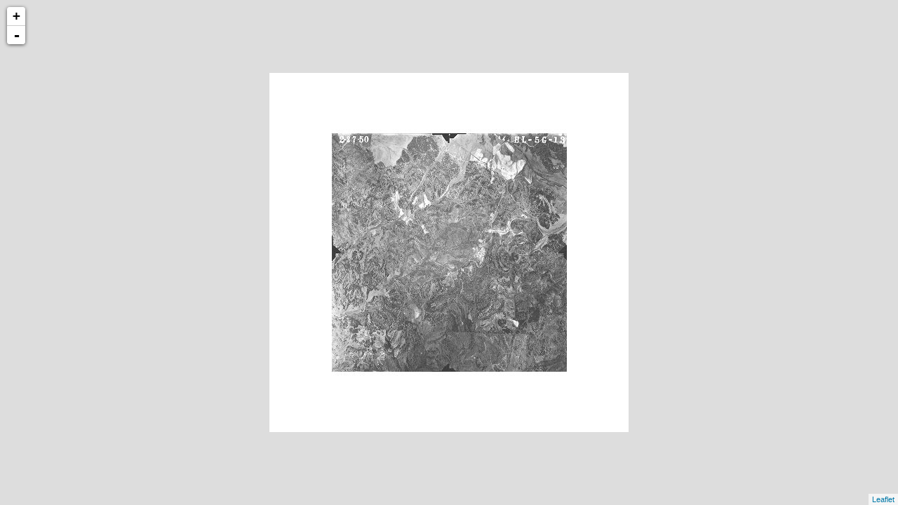

--- FILE ---
content_type: text/xml
request_url: http://cartweb.geography.ua.edu/lizardtech/iserv/calcrgn?cat=Special%20Topics&item=Aerials/Macon/Macon%20Liberty%20Hill%20(historical)%201950.jp2&wid=1000&hei=900&rops=item(Name,Description),cat(Name,Description)&style=default/view.xsl&plugin=true
body_size: 1517
content:
<?xml version="1.0" encoding="UTF-8" standalone="no" ?>
<?xml-stylesheet type="text/xsl" href="http://cartweb.geography.ua.edu:80/lizardtech/iserv/getstyle?style=default/view.xsl"?>
<ImageServer host="cartweb.geography.ua.edu:80" licensestate="valid" path="lizardtech/iserv" version="9.5.0.4547" xmlns:LizardTech="http://www.lizardtech.com">

  <Request command="calcrgn">
    <Parameter name="hei">900</Parameter>
    <Parameter name="plugin">true</Parameter>
    <Parameter name="rops">item(Name,Description),cat(Name,Description)</Parameter>
    <Parameter name="style">default/view.xsl</Parameter>
    <Parameter name="wid">1000</Parameter>
    <Parameter name="cat">Special Topics</Parameter>
    <Parameter name="item">Aerials/Macon/Macon Liberty Hill (historical) 1950.jp2</Parameter>
  </Request>

  <Response>
    <Catalog name="Special Topics">
      <Property name="Description">Prototype for Historical Maps.</Property>
      <Image bitspersample="8" colorspace="gs" ctime="Wed, 22 May 2019 17:55:43 GMT" height="2719" jpip="http://CARTWEB2.ua-net.ua.edu:9013/Special Topics/Aerials/Macon/Macon Liberty Hill (historical) 1950.jp2" mtime="Fri, 03 May 2019 15:06:23 GMT" name="Macon Liberty Hill (historical) 1950.jp2" numlevels="8" parent="Aerials/Macon" rgn="-0.2482229704,-0.1620080912,1.2482229704,1.1620080912" samplesperpixel="1" size="4042420" type="jp2" width="2673">
        <Property name="Name"/>
        <Property name="Description"/>
      </Image>
    </Catalog>
  </Response>

</ImageServer>
